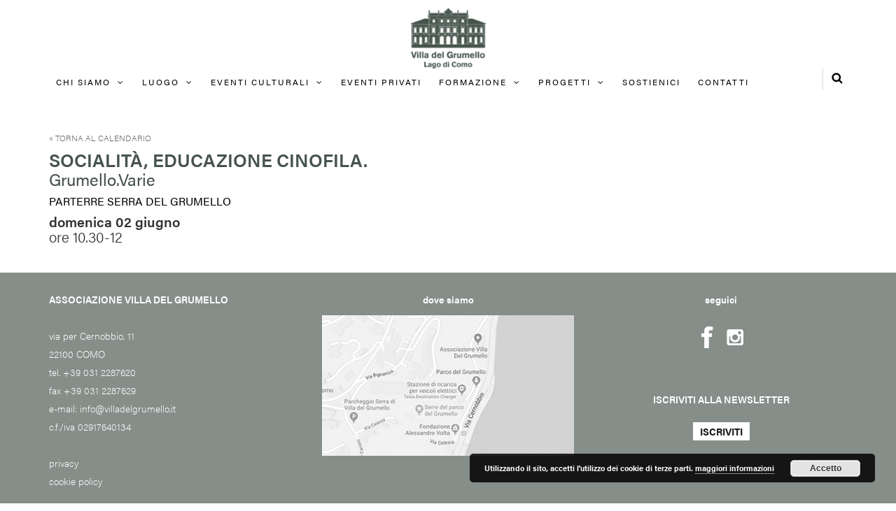

--- FILE ---
content_type: text/html; charset=UTF-8
request_url: https://www.villadelgrumello.it/calendario/socialita-educazione-cinofila-3/
body_size: 15880
content:
<!DOCTYPE html>
<html lang="it-IT">
<head>
<meta name="viewport" content="width=device-width, initial-scale=1.0, maximum-scale=1.0, user-scalable=no" />
<meta charset="UTF-8" />
<meta name="viewport" content="width=device-width" />
<link rel="profile" href="http://gmpg.org/xfn/11" />
<link rel="pingback" href="https://www.villadelgrumello.it/xmlrpc.php" />
<meta name='robots' content='noindex, follow' />
	<style>img:is([sizes="auto" i], [sizes^="auto," i]) { contain-intrinsic-size: 3000px 1500px }</style>
	
	<!-- This site is optimized with the Yoast SEO plugin v26.6 - https://yoast.com/wordpress/plugins/seo/ -->
	<title>SOCIALITÀ, EDUCAZIONE CINOFILA. - Villa del Grumello</title>
	<meta property="og:locale" content="it_IT" />
	<meta property="og:type" content="article" />
	<meta property="og:title" content="SOCIALITÀ, EDUCAZIONE CINOFILA. - Villa del Grumello" />
	<meta property="og:url" content="https://www.villadelgrumello.it/calendario/socialita-educazione-cinofila-3/" />
	<meta property="og:site_name" content="Villa del Grumello" />
	<meta property="og:image" content="https://www.villadelgrumello.it/wp-content/uploads/2023/03/Villa_Del_Grumello_Lago_Di_Como_010.webp" />
	<meta property="og:image:width" content="1920" />
	<meta property="og:image:height" content="960" />
	<meta property="og:image:type" content="image/webp" />
	<meta name="twitter:card" content="summary_large_image" />
	<script type="application/ld+json" class="yoast-schema-graph">{"@context":"https://schema.org","@graph":[{"@type":"WebPage","@id":"https://www.villadelgrumello.it/calendario/socialita-educazione-cinofila-3/","url":"https://www.villadelgrumello.it/calendario/socialita-educazione-cinofila-3/","name":"SOCIALITÀ, EDUCAZIONE CINOFILA. - Villa del Grumello","isPartOf":{"@id":"https://www.villadelgrumello.it/#website"},"datePublished":"2021-04-10T16:30:05+00:00","breadcrumb":{"@id":"https://www.villadelgrumello.it/calendario/socialita-educazione-cinofila-3/#breadcrumb"},"inLanguage":"it-IT","potentialAction":[{"@type":"ReadAction","target":["https://www.villadelgrumello.it/calendario/socialita-educazione-cinofila-3/"]}]},{"@type":"BreadcrumbList","@id":"https://www.villadelgrumello.it/calendario/socialita-educazione-cinofila-3/#breadcrumb","itemListElement":[{"@type":"ListItem","position":1,"name":"Home","item":"https://www.villadelgrumello.it/"},{"@type":"ListItem","position":2,"name":"DM Eventi","item":"https://www.villadelgrumello.it/calendario/"},{"@type":"ListItem","position":3,"name":"SOCIALITÀ, EDUCAZIONE CINOFILA."}]},{"@type":"WebSite","@id":"https://www.villadelgrumello.it/#website","url":"https://www.villadelgrumello.it/","name":"Villa del Grumello","description":"","publisher":{"@id":"https://www.villadelgrumello.it/#organization"},"potentialAction":[{"@type":"SearchAction","target":{"@type":"EntryPoint","urlTemplate":"https://www.villadelgrumello.it/?s={search_term_string}"},"query-input":{"@type":"PropertyValueSpecification","valueRequired":true,"valueName":"search_term_string"}}],"inLanguage":"it-IT"},{"@type":"Organization","@id":"https://www.villadelgrumello.it/#organization","name":"Villa del Grumello","url":"https://www.villadelgrumello.it/","logo":{"@type":"ImageObject","inLanguage":"it-IT","@id":"https://www.villadelgrumello.it/#/schema/logo/image/","url":"https://www.villadelgrumello.it/wp-content/uploads/2017/03/header-logo-grumello.png","contentUrl":"https://www.villadelgrumello.it/wp-content/uploads/2017/03/header-logo-grumello.png","width":173,"height":139,"caption":"Villa del Grumello"},"image":{"@id":"https://www.villadelgrumello.it/#/schema/logo/image/"}}]}</script>
	<!-- / Yoast SEO plugin. -->


<link rel='dns-prefetch' href='//use.typekit.net' />
<link rel="alternate" type="application/rss+xml" title="Villa del Grumello &raquo; Feed" href="https://www.villadelgrumello.it/feed/" />
<link rel="alternate" type="application/rss+xml" title="Villa del Grumello &raquo; Feed dei commenti" href="https://www.villadelgrumello.it/comments/feed/" />
<script type="text/javascript">
/* <![CDATA[ */
window._wpemojiSettings = {"baseUrl":"https:\/\/s.w.org\/images\/core\/emoji\/16.0.1\/72x72\/","ext":".png","svgUrl":"https:\/\/s.w.org\/images\/core\/emoji\/16.0.1\/svg\/","svgExt":".svg","source":{"concatemoji":"https:\/\/www.villadelgrumello.it\/wp-includes\/js\/wp-emoji-release.min.js?ver=6.8.3"}};
/*! This file is auto-generated */
!function(s,n){var o,i,e;function c(e){try{var t={supportTests:e,timestamp:(new Date).valueOf()};sessionStorage.setItem(o,JSON.stringify(t))}catch(e){}}function p(e,t,n){e.clearRect(0,0,e.canvas.width,e.canvas.height),e.fillText(t,0,0);var t=new Uint32Array(e.getImageData(0,0,e.canvas.width,e.canvas.height).data),a=(e.clearRect(0,0,e.canvas.width,e.canvas.height),e.fillText(n,0,0),new Uint32Array(e.getImageData(0,0,e.canvas.width,e.canvas.height).data));return t.every(function(e,t){return e===a[t]})}function u(e,t){e.clearRect(0,0,e.canvas.width,e.canvas.height),e.fillText(t,0,0);for(var n=e.getImageData(16,16,1,1),a=0;a<n.data.length;a++)if(0!==n.data[a])return!1;return!0}function f(e,t,n,a){switch(t){case"flag":return n(e,"\ud83c\udff3\ufe0f\u200d\u26a7\ufe0f","\ud83c\udff3\ufe0f\u200b\u26a7\ufe0f")?!1:!n(e,"\ud83c\udde8\ud83c\uddf6","\ud83c\udde8\u200b\ud83c\uddf6")&&!n(e,"\ud83c\udff4\udb40\udc67\udb40\udc62\udb40\udc65\udb40\udc6e\udb40\udc67\udb40\udc7f","\ud83c\udff4\u200b\udb40\udc67\u200b\udb40\udc62\u200b\udb40\udc65\u200b\udb40\udc6e\u200b\udb40\udc67\u200b\udb40\udc7f");case"emoji":return!a(e,"\ud83e\udedf")}return!1}function g(e,t,n,a){var r="undefined"!=typeof WorkerGlobalScope&&self instanceof WorkerGlobalScope?new OffscreenCanvas(300,150):s.createElement("canvas"),o=r.getContext("2d",{willReadFrequently:!0}),i=(o.textBaseline="top",o.font="600 32px Arial",{});return e.forEach(function(e){i[e]=t(o,e,n,a)}),i}function t(e){var t=s.createElement("script");t.src=e,t.defer=!0,s.head.appendChild(t)}"undefined"!=typeof Promise&&(o="wpEmojiSettingsSupports",i=["flag","emoji"],n.supports={everything:!0,everythingExceptFlag:!0},e=new Promise(function(e){s.addEventListener("DOMContentLoaded",e,{once:!0})}),new Promise(function(t){var n=function(){try{var e=JSON.parse(sessionStorage.getItem(o));if("object"==typeof e&&"number"==typeof e.timestamp&&(new Date).valueOf()<e.timestamp+604800&&"object"==typeof e.supportTests)return e.supportTests}catch(e){}return null}();if(!n){if("undefined"!=typeof Worker&&"undefined"!=typeof OffscreenCanvas&&"undefined"!=typeof URL&&URL.createObjectURL&&"undefined"!=typeof Blob)try{var e="postMessage("+g.toString()+"("+[JSON.stringify(i),f.toString(),p.toString(),u.toString()].join(",")+"));",a=new Blob([e],{type:"text/javascript"}),r=new Worker(URL.createObjectURL(a),{name:"wpTestEmojiSupports"});return void(r.onmessage=function(e){c(n=e.data),r.terminate(),t(n)})}catch(e){}c(n=g(i,f,p,u))}t(n)}).then(function(e){for(var t in e)n.supports[t]=e[t],n.supports.everything=n.supports.everything&&n.supports[t],"flag"!==t&&(n.supports.everythingExceptFlag=n.supports.everythingExceptFlag&&n.supports[t]);n.supports.everythingExceptFlag=n.supports.everythingExceptFlag&&!n.supports.flag,n.DOMReady=!1,n.readyCallback=function(){n.DOMReady=!0}}).then(function(){return e}).then(function(){var e;n.supports.everything||(n.readyCallback(),(e=n.source||{}).concatemoji?t(e.concatemoji):e.wpemoji&&e.twemoji&&(t(e.twemoji),t(e.wpemoji)))}))}((window,document),window._wpemojiSettings);
/* ]]> */
</script>
<style id='wp-emoji-styles-inline-css' type='text/css'>

	img.wp-smiley, img.emoji {
		display: inline !important;
		border: none !important;
		box-shadow: none !important;
		height: 1em !important;
		width: 1em !important;
		margin: 0 0.07em !important;
		vertical-align: -0.1em !important;
		background: none !important;
		padding: 0 !important;
	}
</style>
<link rel="stylesheet" href="https://www.villadelgrumello.it/wp-includes/css/dist/block-library/style.min.css?ver=6.8.3">
<style id='classic-theme-styles-inline-css' type='text/css'>
/*! This file is auto-generated */
.wp-block-button__link{color:#fff;background-color:#32373c;border-radius:9999px;box-shadow:none;text-decoration:none;padding:calc(.667em + 2px) calc(1.333em + 2px);font-size:1.125em}.wp-block-file__button{background:#32373c;color:#fff;text-decoration:none}
</style>
<style id='global-styles-inline-css' type='text/css'>
:root{--wp--preset--aspect-ratio--square: 1;--wp--preset--aspect-ratio--4-3: 4/3;--wp--preset--aspect-ratio--3-4: 3/4;--wp--preset--aspect-ratio--3-2: 3/2;--wp--preset--aspect-ratio--2-3: 2/3;--wp--preset--aspect-ratio--16-9: 16/9;--wp--preset--aspect-ratio--9-16: 9/16;--wp--preset--color--black: #000000;--wp--preset--color--cyan-bluish-gray: #abb8c3;--wp--preset--color--white: #ffffff;--wp--preset--color--pale-pink: #f78da7;--wp--preset--color--vivid-red: #cf2e2e;--wp--preset--color--luminous-vivid-orange: #ff6900;--wp--preset--color--luminous-vivid-amber: #fcb900;--wp--preset--color--light-green-cyan: #7bdcb5;--wp--preset--color--vivid-green-cyan: #00d084;--wp--preset--color--pale-cyan-blue: #8ed1fc;--wp--preset--color--vivid-cyan-blue: #0693e3;--wp--preset--color--vivid-purple: #9b51e0;--wp--preset--gradient--vivid-cyan-blue-to-vivid-purple: linear-gradient(135deg,rgba(6,147,227,1) 0%,rgb(155,81,224) 100%);--wp--preset--gradient--light-green-cyan-to-vivid-green-cyan: linear-gradient(135deg,rgb(122,220,180) 0%,rgb(0,208,130) 100%);--wp--preset--gradient--luminous-vivid-amber-to-luminous-vivid-orange: linear-gradient(135deg,rgba(252,185,0,1) 0%,rgba(255,105,0,1) 100%);--wp--preset--gradient--luminous-vivid-orange-to-vivid-red: linear-gradient(135deg,rgba(255,105,0,1) 0%,rgb(207,46,46) 100%);--wp--preset--gradient--very-light-gray-to-cyan-bluish-gray: linear-gradient(135deg,rgb(238,238,238) 0%,rgb(169,184,195) 100%);--wp--preset--gradient--cool-to-warm-spectrum: linear-gradient(135deg,rgb(74,234,220) 0%,rgb(151,120,209) 20%,rgb(207,42,186) 40%,rgb(238,44,130) 60%,rgb(251,105,98) 80%,rgb(254,248,76) 100%);--wp--preset--gradient--blush-light-purple: linear-gradient(135deg,rgb(255,206,236) 0%,rgb(152,150,240) 100%);--wp--preset--gradient--blush-bordeaux: linear-gradient(135deg,rgb(254,205,165) 0%,rgb(254,45,45) 50%,rgb(107,0,62) 100%);--wp--preset--gradient--luminous-dusk: linear-gradient(135deg,rgb(255,203,112) 0%,rgb(199,81,192) 50%,rgb(65,88,208) 100%);--wp--preset--gradient--pale-ocean: linear-gradient(135deg,rgb(255,245,203) 0%,rgb(182,227,212) 50%,rgb(51,167,181) 100%);--wp--preset--gradient--electric-grass: linear-gradient(135deg,rgb(202,248,128) 0%,rgb(113,206,126) 100%);--wp--preset--gradient--midnight: linear-gradient(135deg,rgb(2,3,129) 0%,rgb(40,116,252) 100%);--wp--preset--font-size--small: 13px;--wp--preset--font-size--medium: 20px;--wp--preset--font-size--large: 36px;--wp--preset--font-size--x-large: 42px;--wp--preset--spacing--20: 0.44rem;--wp--preset--spacing--30: 0.67rem;--wp--preset--spacing--40: 1rem;--wp--preset--spacing--50: 1.5rem;--wp--preset--spacing--60: 2.25rem;--wp--preset--spacing--70: 3.38rem;--wp--preset--spacing--80: 5.06rem;--wp--preset--shadow--natural: 6px 6px 9px rgba(0, 0, 0, 0.2);--wp--preset--shadow--deep: 12px 12px 50px rgba(0, 0, 0, 0.4);--wp--preset--shadow--sharp: 6px 6px 0px rgba(0, 0, 0, 0.2);--wp--preset--shadow--outlined: 6px 6px 0px -3px rgba(255, 255, 255, 1), 6px 6px rgba(0, 0, 0, 1);--wp--preset--shadow--crisp: 6px 6px 0px rgba(0, 0, 0, 1);}:where(.is-layout-flex){gap: 0.5em;}:where(.is-layout-grid){gap: 0.5em;}body .is-layout-flex{display: flex;}.is-layout-flex{flex-wrap: wrap;align-items: center;}.is-layout-flex > :is(*, div){margin: 0;}body .is-layout-grid{display: grid;}.is-layout-grid > :is(*, div){margin: 0;}:where(.wp-block-columns.is-layout-flex){gap: 2em;}:where(.wp-block-columns.is-layout-grid){gap: 2em;}:where(.wp-block-post-template.is-layout-flex){gap: 1.25em;}:where(.wp-block-post-template.is-layout-grid){gap: 1.25em;}.has-black-color{color: var(--wp--preset--color--black) !important;}.has-cyan-bluish-gray-color{color: var(--wp--preset--color--cyan-bluish-gray) !important;}.has-white-color{color: var(--wp--preset--color--white) !important;}.has-pale-pink-color{color: var(--wp--preset--color--pale-pink) !important;}.has-vivid-red-color{color: var(--wp--preset--color--vivid-red) !important;}.has-luminous-vivid-orange-color{color: var(--wp--preset--color--luminous-vivid-orange) !important;}.has-luminous-vivid-amber-color{color: var(--wp--preset--color--luminous-vivid-amber) !important;}.has-light-green-cyan-color{color: var(--wp--preset--color--light-green-cyan) !important;}.has-vivid-green-cyan-color{color: var(--wp--preset--color--vivid-green-cyan) !important;}.has-pale-cyan-blue-color{color: var(--wp--preset--color--pale-cyan-blue) !important;}.has-vivid-cyan-blue-color{color: var(--wp--preset--color--vivid-cyan-blue) !important;}.has-vivid-purple-color{color: var(--wp--preset--color--vivid-purple) !important;}.has-black-background-color{background-color: var(--wp--preset--color--black) !important;}.has-cyan-bluish-gray-background-color{background-color: var(--wp--preset--color--cyan-bluish-gray) !important;}.has-white-background-color{background-color: var(--wp--preset--color--white) !important;}.has-pale-pink-background-color{background-color: var(--wp--preset--color--pale-pink) !important;}.has-vivid-red-background-color{background-color: var(--wp--preset--color--vivid-red) !important;}.has-luminous-vivid-orange-background-color{background-color: var(--wp--preset--color--luminous-vivid-orange) !important;}.has-luminous-vivid-amber-background-color{background-color: var(--wp--preset--color--luminous-vivid-amber) !important;}.has-light-green-cyan-background-color{background-color: var(--wp--preset--color--light-green-cyan) !important;}.has-vivid-green-cyan-background-color{background-color: var(--wp--preset--color--vivid-green-cyan) !important;}.has-pale-cyan-blue-background-color{background-color: var(--wp--preset--color--pale-cyan-blue) !important;}.has-vivid-cyan-blue-background-color{background-color: var(--wp--preset--color--vivid-cyan-blue) !important;}.has-vivid-purple-background-color{background-color: var(--wp--preset--color--vivid-purple) !important;}.has-black-border-color{border-color: var(--wp--preset--color--black) !important;}.has-cyan-bluish-gray-border-color{border-color: var(--wp--preset--color--cyan-bluish-gray) !important;}.has-white-border-color{border-color: var(--wp--preset--color--white) !important;}.has-pale-pink-border-color{border-color: var(--wp--preset--color--pale-pink) !important;}.has-vivid-red-border-color{border-color: var(--wp--preset--color--vivid-red) !important;}.has-luminous-vivid-orange-border-color{border-color: var(--wp--preset--color--luminous-vivid-orange) !important;}.has-luminous-vivid-amber-border-color{border-color: var(--wp--preset--color--luminous-vivid-amber) !important;}.has-light-green-cyan-border-color{border-color: var(--wp--preset--color--light-green-cyan) !important;}.has-vivid-green-cyan-border-color{border-color: var(--wp--preset--color--vivid-green-cyan) !important;}.has-pale-cyan-blue-border-color{border-color: var(--wp--preset--color--pale-cyan-blue) !important;}.has-vivid-cyan-blue-border-color{border-color: var(--wp--preset--color--vivid-cyan-blue) !important;}.has-vivid-purple-border-color{border-color: var(--wp--preset--color--vivid-purple) !important;}.has-vivid-cyan-blue-to-vivid-purple-gradient-background{background: var(--wp--preset--gradient--vivid-cyan-blue-to-vivid-purple) !important;}.has-light-green-cyan-to-vivid-green-cyan-gradient-background{background: var(--wp--preset--gradient--light-green-cyan-to-vivid-green-cyan) !important;}.has-luminous-vivid-amber-to-luminous-vivid-orange-gradient-background{background: var(--wp--preset--gradient--luminous-vivid-amber-to-luminous-vivid-orange) !important;}.has-luminous-vivid-orange-to-vivid-red-gradient-background{background: var(--wp--preset--gradient--luminous-vivid-orange-to-vivid-red) !important;}.has-very-light-gray-to-cyan-bluish-gray-gradient-background{background: var(--wp--preset--gradient--very-light-gray-to-cyan-bluish-gray) !important;}.has-cool-to-warm-spectrum-gradient-background{background: var(--wp--preset--gradient--cool-to-warm-spectrum) !important;}.has-blush-light-purple-gradient-background{background: var(--wp--preset--gradient--blush-light-purple) !important;}.has-blush-bordeaux-gradient-background{background: var(--wp--preset--gradient--blush-bordeaux) !important;}.has-luminous-dusk-gradient-background{background: var(--wp--preset--gradient--luminous-dusk) !important;}.has-pale-ocean-gradient-background{background: var(--wp--preset--gradient--pale-ocean) !important;}.has-electric-grass-gradient-background{background: var(--wp--preset--gradient--electric-grass) !important;}.has-midnight-gradient-background{background: var(--wp--preset--gradient--midnight) !important;}.has-small-font-size{font-size: var(--wp--preset--font-size--small) !important;}.has-medium-font-size{font-size: var(--wp--preset--font-size--medium) !important;}.has-large-font-size{font-size: var(--wp--preset--font-size--large) !important;}.has-x-large-font-size{font-size: var(--wp--preset--font-size--x-large) !important;}
:where(.wp-block-post-template.is-layout-flex){gap: 1.25em;}:where(.wp-block-post-template.is-layout-grid){gap: 1.25em;}
:where(.wp-block-columns.is-layout-flex){gap: 2em;}:where(.wp-block-columns.is-layout-grid){gap: 2em;}
:root :where(.wp-block-pullquote){font-size: 1.5em;line-height: 1.6;}
</style>
<link rel="stylesheet" href="https://www.villadelgrumello.it/wp-content/plugins/dm-calendario/css/dm-calendario-evento.css?ver=6.8.3">
<link rel="stylesheet" href="https://www.villadelgrumello.it/wp-content/plugins/dm-calendario/css/dm-calendario.css?ver=6.8.3">
<link rel="stylesheet" href="https://www.villadelgrumello.it/wp-content/plugins/dm-calendario/css/dm-calendario-filtri.css?ver=6.8.3">
<link rel="stylesheet" href="https://www.villadelgrumello.it/wp-content/plugins/dm-newsbox/css/dm-newsbox.css?ver=1.0" media="screen">
<link rel="stylesheet" href="https://use.typekit.net/afr0bze.css?ver=6.8.3">
<link rel="stylesheet" href="https://www.villadelgrumello.it/wp-content/plugins/dm_vdg23/css/dm_vdg23_fonts.css?ver=6.8.3">
<link rel="stylesheet" href="https://www.villadelgrumello.it/wp-content/themes/himmelen/css/bootstrap.css?ver=6.8.3">
<link rel="stylesheet" href="https://www.villadelgrumello.it/wp-content/themes/himmelen/style.css?ver=6.8.3">
<link rel="stylesheet" href="https://www.villadelgrumello.it/wp-content/themes/himmelen-child/style.css?ver=6.8.3">
<link rel="stylesheet" href="https://www.villadelgrumello.it/wp-content/themes/himmelen-child/css/font-awesome.css?ver=6.8.3">
<link rel="stylesheet" href="https://www.villadelgrumello.it/wp-content/themes/himmelen/js/owl-carousel/owl.carousel.css?ver=6.8.3">
<link rel="stylesheet" href="https://www.villadelgrumello.it/wp-content/themes/himmelen/js/owl-carousel/owl.theme.css?ver=6.8.3">
<link rel="stylesheet" href="https://www.villadelgrumello.it/wp-content/themes/himmelen-child/style.css?ver=1.0.1">
<link rel="stylesheet" href="https://www.villadelgrumello.it/wp-content/themes/himmelen/responsive.css?ver=all">
<link rel="stylesheet" href="https://www.villadelgrumello.it/wp-content/themes/himmelen/css/animations.css?ver=6.8.3">
<link rel="stylesheet" href="https://www.villadelgrumello.it/wp-content/themes/himmelen/css/font-awesome.css?ver=6.8.3">
<link rel="stylesheet" href="https://www.villadelgrumello.it/wp-content/themes/himmelen/js/select2/select2.css?ver=6.8.3">
<link rel="stylesheet" href="https://www.villadelgrumello.it/wp-content/themes/himmelen/css/offcanvasmenu.css?ver=6.8.3">
<link rel="stylesheet" href="https://www.villadelgrumello.it/wp-content/themes/himmelen/css/nanoscroller.css?ver=6.8.3">
<link rel="stylesheet" href="https://www.villadelgrumello.it/wp-content/themes/himmelen/css/idangerous.swiper.css?ver=6.8.3">
<link rel="stylesheet" href="https://www.villadelgrumello.it/wp-includes/css/dashicons.min.css?ver=6.8.3">
<link rel="stylesheet" href="https://www.villadelgrumello.it/wp-includes/js/thickbox/thickbox.css?ver=6.8.3">
<link rel="stylesheet" href="https://www.villadelgrumello.it/wp-content/uploads/smile_fonts/Defaults/Defaults.css?ver=3.19.19">
<link rel="stylesheet" href="https://www.villadelgrumello.it/wp-content/uploads/style-cache-.css?ver=6.8.3">
<script type="text/javascript" src="https://www.villadelgrumello.it/wp-includes/js/jquery/jquery.min.js?ver=3.7.1" id="jquery-core-js"></script>
<script type="text/javascript" src="https://www.villadelgrumello.it/wp-includes/js/jquery/jquery-migrate.min.js?ver=3.4.1" id="jquery-migrate-js"></script>
<script type="text/javascript" src="https://www.villadelgrumello.it/wp-content/plugins/dm-calendario/js/dm-calendario.js?ver=1" id="dm_calendario_js-js"></script>
<script type="text/javascript" src="https://www.villadelgrumello.it/wp-content/plugins/js_composer/assets/lib/vendor/node_modules/isotope-layout/dist/isotope.pkgd.min.js?ver=8.2" id="isotope-js"></script>
<script type="text/javascript" src="https://www.villadelgrumello.it/wp-content/plugins/dm-calendario/js/masonry-horizontal.js?ver=1" id="iso_masonry-js"></script>
<script type="text/javascript" src="https://www.villadelgrumello.it/wp-content/plugins/dm-calendario/js/fit-columns.js?ver=1.2" id="iso_fit-js"></script>
<script type="text/javascript" id="events-manager-js-extra">
/* <![CDATA[ */
var EM = {"ajaxurl":"https:\/\/www.villadelgrumello.it\/wp-admin\/admin-ajax.php","locationajaxurl":"https:\/\/www.villadelgrumello.it\/wp-admin\/admin-ajax.php?action=locations_search","firstDay":"1","locale":"it","dateFormat":"yy-mm-dd","ui_css":"https:\/\/www.villadelgrumello.it\/wp-content\/plugins\/events-manager\/includes\/css\/jquery-ui\/build.css","show24hours":"1","is_ssl":"1","autocomplete_limit":"10","calendar":{"breakpoints":{"small":560,"medium":908,"large":false},"month_format":"M Y"},"phone":"","datepicker":{"format":"d\/m\/Y","locale":"it"},"search":{"breakpoints":{"small":650,"medium":850,"full":false}},"url":"https:\/\/www.villadelgrumello.it\/wp-content\/plugins\/events-manager","assets":{"input.em-uploader":{"js":{"em-uploader":{"url":"https:\/\/www.villadelgrumello.it\/wp-content\/plugins\/events-manager\/includes\/js\/em-uploader.js?v=7.2.3.1","event":"em_uploader_ready"}}},".em-event-editor":{"js":{"event-editor":{"url":"https:\/\/www.villadelgrumello.it\/wp-content\/plugins\/events-manager\/includes\/js\/events-manager-event-editor.js?v=7.2.3.1","event":"em_event_editor_ready"}},"css":{"event-editor":"https:\/\/www.villadelgrumello.it\/wp-content\/plugins\/events-manager\/includes\/css\/events-manager-event-editor.css?v=7.2.3.1"}},".em-recurrence-sets, .em-timezone":{"js":{"luxon":{"url":"luxon\/luxon.js?v=7.2.3.1","event":"em_luxon_ready"}}},".em-booking-form, #em-booking-form, .em-booking-recurring, .em-event-booking-form":{"js":{"em-bookings":{"url":"https:\/\/www.villadelgrumello.it\/wp-content\/plugins\/events-manager\/includes\/js\/bookingsform.js?v=7.2.3.1","event":"em_booking_form_js_loaded"}}},"#em-opt-archetypes":{"js":{"archetypes":"https:\/\/www.villadelgrumello.it\/wp-content\/plugins\/events-manager\/includes\/js\/admin-archetype-editor.js?v=7.2.3.1","archetypes_ms":"https:\/\/www.villadelgrumello.it\/wp-content\/plugins\/events-manager\/includes\/js\/admin-archetypes.js?v=7.2.3.1","qs":"qs\/qs.js?v=7.2.3.1"}}},"cached":"","bookingInProgress":"Per favore attendi che la prenotazione venga elaborata.","tickets_save":"Salvare biglietto","bookingajaxurl":"https:\/\/www.villadelgrumello.it\/wp-admin\/admin-ajax.php","bookings_export_save":"Prenotazioni Export","bookings_settings_save":"Salva le impostazioni","booking_delete":"Sei sicuro di voler cancellare?","booking_offset":"30","bookings":{"submit_button":{"text":{"default":"Invia la tua prenotazione","free":"Invia la tua prenotazione","payment":"Prenota ora","processing":"In elaborazione ..."}},"update_listener":""},"bb_full":"Tutto Esaurito","bb_book":"Prenota ora","bb_booking":"Prenotazione in corso ...","bb_booked":"Prenotazione presentata","bb_error":"Prenotazione Errore. Riprovi?","bb_cancel":"Annulla","bb_canceling":"Annullamento in corso...","bb_cancelled":"Annullato","bb_cancel_error":"Cancellazione Errore. Riprovi?","txt_search":"Cerca","txt_searching":"Ricerca in corso...","txt_loading":"Caricamento in corso...","cache":"","api_nonce":"d9ac981a5e"};
/* ]]> */
</script>
<script type="text/javascript" src="https://www.villadelgrumello.it/wp-content/plugins/events-manager/includes/js/events-manager.js?ver=7.2.3.1" id="events-manager-js"></script>
<script type="text/javascript" src="https://www.villadelgrumello.it/wp-content/plugins/events-manager/includes/external/flatpickr/l10n/it.js?ver=7.2.3.1" id="em-flatpickr-localization-js"></script>
<script type="text/javascript" src="https://www.villadelgrumello.it/wp-content/plugins/events-manager-pro/includes/js/events-manager-pro.js?ver=3.5" id="events-manager-pro-js"></script>
<script type="text/javascript" src="//www.villadelgrumello.it/wp-content/plugins/revslider/sr6/assets/js/rbtools.min.js?ver=6.7.40" id="tp-tools-js"></script>
<script type="text/javascript" src="//www.villadelgrumello.it/wp-content/plugins/revslider/sr6/assets/js/rs6.min.js?ver=6.7.40" id="revmin-js"></script>
<script type="text/javascript" src="https://www.villadelgrumello.it/wp-content/uploads/js-cache-.js?ver=6.8.3" id="js-cache--js"></script>
<script></script><link rel="https://api.w.org/" href="https://www.villadelgrumello.it/wp-json/" /><link rel="alternate" title="JSON" type="application/json" href="https://www.villadelgrumello.it/wp-json/wp/v2/dm-calendario/2827" /><link rel="EditURI" type="application/rsd+xml" title="RSD" href="https://www.villadelgrumello.it/xmlrpc.php?rsd" />
<meta name="generator" content="WordPress 6.8.3" />
<link rel='shortlink' href='https://www.villadelgrumello.it/?p=2827' />
<link rel="alternate" title="oEmbed (JSON)" type="application/json+oembed" href="https://www.villadelgrumello.it/wp-json/oembed/1.0/embed?url=https%3A%2F%2Fwww.villadelgrumello.it%2Fcalendario%2Fsocialita-educazione-cinofila-3%2F" />
<link rel="alternate" title="oEmbed (XML)" type="text/xml+oembed" href="https://www.villadelgrumello.it/wp-json/oembed/1.0/embed?url=https%3A%2F%2Fwww.villadelgrumello.it%2Fcalendario%2Fsocialita-educazione-cinofila-3%2F&#038;format=xml" />
		<style type="text/css">
			div.em-payment-gateway-form .em-pp-card-container {
				display: grid;
				grid-template-columns: 4fr 1fr 1fr;
				grid-gap: 10px;
			}
			div.em-payment-gateway-form .em-pp-card-container > div:first-child {
				grid-column: 1/4;
			}
			div.em-payment-gateway-form .em-pp-card-container .has-error, div.em-payment-gateway-form input[type="text"].em-pp-cc-name.has-error {
				border: 1px solid red !important;
			}
			div.em-payment-gateway-form .em-pp-card-container label {
				font-size: 14px !important;
				line-height: 14px !important;
				padding: 0 !important;
				margin: 0 !important;
				margin-bottom: 3px !important;
			}
			div.em-payment-gateway-form .em-pp-card-field > div {
				width: 100%;
				padding: 12px;
				border: 1px solid #ccc;
				border-radius: 4px;
				margin-top: 6px;
				margin-bottom: 10px;
				height:40px;
				font-family:helvetica, tahoma, calibri, sans-serif;
				background: var(--background-color-inputs) !important
			}
		</style>
				<style type="text/css">
			.em-coupon-code-fields {
				margin-bottom: 15px;
			}
			.em .em-coupon-code-fields div.input-wrap.em-coupon-code-wrap {
				margin-bottom: 0 !important;
			}
			input.em-coupon-code.loading {
				background: var(--icon-spinner) calc(100% - 10px) 50% no-repeat !important;
				background-size: 22px !important;
			}
			.em-coupon-message { display:inline-block; margin: 0; }
			.em-coupon-success { color:green;; margin: 7px 5px; }
			.em-coupon-error { color:red; }
			.em-cart-coupons-form .em-coupon-message{ margin:0 20px 0 0; }
			.em-coupon-error .em-icon {
				background-color: red;
				-webkit-mask-image: var(--icon-cross-circle);
				mask-image: var(--icon-cross-circle);
			}
			.em-coupon-success .em-icon {
				background-color: green;
				-webkit-mask-image: var(--icon-checkmark-circle);
				mask-image: var(--icon-checkmark-circle);
			}
		</style>
		  <link rel="shortcut icon" href="/favicon.png" > 
<style type="text/css">.recentcomments a{display:inline !important;padding:0 !important;margin:0 !important;}</style><meta name="generator" content="Powered by WPBakery Page Builder - drag and drop page builder for WordPress."/>
<!-- easy_custom_js_and_css begin -->
<style type="text/css">
.content-block-events .container-fluid.container-page-item-title{margin-bottom:20px;margin-top:20px}.content-block-events .vdg_bookevent_booking{margin-top:20px;background-color:#fff;padding:40px}.content-block-events .vdg_bookevent_booking h3{margin-top:0}.content-block-events .em-booking-form-details{padding:10px;width:100%;float:both}.content-block-events .em-booking-form label{width:100%;font-weight:200;font-size:12px;text-transform:uppercase}.content-block-events .em-booking-form-details input.input,.content-block-events .em-booking-form-details textarea,.content-block-events .em-booking-form-details select{width:100%;border:0;border-bottom:1px dashed #d9d9d9;font-size:18px}.content-block-events .select2-chosen{font-size:18px;font-weight:300}.content-block-events .em-booking-form-details textarea{width:100%;border:0;border-bottom:1px dashed #d9d9d9;height:60px;margin-bottom:0}.content-block-events .em-booking-form p{clear:left;margin-bottom:20px}.content-block-events .em-booking-form p.input-group{width:100%}.content-block-events table.em-tickets{width:100%;background-color:#f6f6f6;border:0 solid #d9d9d9}.content-block-events table.em-tickets td,.content-block-events table.em-tickets th{padding:3px 10px;border-bottom:1px solid #d9d9d9;border-right:0 solid #d9d9d9}.content-block-events th.em-bookings-ticket-table-type{font-weight:300;color:#555;font-size:12px;text-transform:uppercase}.content-block-events th.em-bookings-ticket-table-spaces{font-weight:300;color:#555;font-size:12px;text-transform:uppercase}.content-block-events th.em-bookings-ticket-table-price{font-weight:300;color:#555;font-size:12px;text-transform:uppercase}.content-block-events td.em-bookings-ticket-table-type{font-weight:500;color:#000;font-size:20px}.content-block-events td.em-bookings-ticket-table-spaces{font-weight:400;color:#45534b}.content-block-events td.em-bookings-ticket-table-price{font-weight:600;color:#45534b}.content-block-events .ticket-desc{font-weight:300;color:#333;font-size:14px}.content-block-events .select2-choice{min-width:70px}.content-block-events .em-attendee-fieldset{padding-bottom:10px}.content-block-events .em-attendee-fields label{margin-bottom:0}.content-block-events .em-attendee-fields input{width:100%;border:0;border-bottom:1px dashed #d9d9d9}.content-block-events .em-attendee-details{background-color:#fff}.content-block-events .vdg_evento_ora_label{font-weight:600;font-size:14px}.content-block-events .vdg_evento_ora{font-weight:400;font-size:16px;display:inline-block}.content-block-events .vdg_evento_ora:before{content:" | "}.content-block-events .vdg_evento_date{font-weight:600;color:#45534b!important;font-size:16px;display:inline-block}.content-block-events .vdg_bookevent_header{margin-bottom:20px}.content-block-events .em-booking-gateway-form{margin-bottom:20px}.content-block-events input[type=submit]:hover{background-color:#45534b;border:1px solid #45534b}.content-block-events .em-ticket-bookings{background-color:#fbfbfb}.content-block-events .em-ticket-booking strong{font-weight:200;text-transform:uppercase;font-size:12px}.content-block-events .em-ticket-booking label{font-weight:400;font-size:16px;text-transform:initial}.content-block-events .em-ticket-booking input{width:100%;font-weight:400;font-size:18px}span.evento_completo{font-size:22px;font-weight:600;display:block;padding:20px;background-color:#f6f6f6}#nav-below{display:none}.em-booking-form-summary{margin-top:10px;margin-bottom:20px}.em-bs-section{font-family:"acumin-pro"!important;font-weight:300!important}.em-bs-section .em-bs-row{display:flex;flex-direction:row}.em-bs-section .em-bs-cell-qty{width:5%;text-align:center}.em-bs-section .em-bs-cell-desc{width:75%}.em-bs-section .em-bs-cell-price{width:20%;padding-right:2%;text-align:right}.em-bs-section .em-bs-row-item{border-bottom:1px dotted #bbb;margin-bottom:1px}.em-bs-section .em-bs-row-total .em-bs-cell-desc{width:75%;margin-left:5%}.em-bs-section .em-bs-row-total .em-bs-cell-price{width:20%;padding-right:2%;text-align:right;border-top:1px solid #e0e0e0}
</style>
<!-- easy_custom_js_and_css end -->
<!-- easy_custom_js_and_css begin -->
<style type="text/css">
/* PAGINA GRUPPO DI EVENTI */
.single-dm-vdg23-gruppo h1 {
  font-size: 30px;
  font-weight: 700;
}
.single-dm-vdg23-gruppo h2 {
  font-size: 26px;
  font-weight: 600;
}
.single-dm-vdg23-gruppo h4 {
  /* da usare per testo piccolo */
  font-size: 16px;
  line-height: 22px;
  font-weight: 300;
  text-transform: unset;
}
.single-dm-vdg23-gruppo h4 strong {
  font-weight: 600;
}
.single-dm-vdg23-gruppo p {
  font-weight: 300;
  font-size: 20px;
  line-height: 28px;
}
.single-dm-vdg23-gruppo p strong {
  font-weight: 500;
}
/* SINGLE */
.vdg23_single_evento .vdg23_single_evento_back {
  margin-bottom: 10px;
}
.vdg23_single_evento .vdg23_single_evento_back a {
  text-transform: uppercase;
  text-decoration: none;
  font-size: 12px;
}
.vdg23_single_evento .vdg23_single_evento_back a:hover {
  text-decoration: underline;
}
.vdg23_single_evento h1 {
  font-size: 30px;
  font-weight: 700;
  margin-bottom: 0;
}
.vdg23_single_evento .vdg23_single_evento_image {
  max-width: 500px;
  margin-bottom: 20px;
}
.vdg23_single_evento h3.em-booking-section-title {
  font-size: 22px;
  font-weight: 600;
  margin-bottom: 0;
  margin-top: 20px;
}
.vdg23_single_evento p {
  font-weight: 300;
  font-size: 20px;
  line-height: 28px;
}
.vdg23_single_evento p strong {
  font-weight: 500;
}
.vdg23_single_evento .vdg23_single_evento_header {
  margin-bottom: 20px;
  margin-top: 10px;
}
.vdg23_single_evento .vdg23_single_evento_date {
  display: inline-block;
  font-weight: 500;
  font-size: 18px;
  text-transform: lowercase;
}
.vdg23_single_evento .vdg23_single_evento_time {
  display: inline-block;
  font-weight: 200;
  font-size: 18px;
}
.vdg23_single_evento .vdg23_single_evento_gruppi a {
  text-decoration: none;
  font-size: 16px;
  text-transform: uppercase;
  color: #000;
  font-weight: 200;
}
.vdg23_single_evento .vdg23_single_evento_gruppi a:hover {
  text-decoration: underline;
  font-size: 16px;
  text-transform: uppercase;
  color: #000;
}
.vdg23_single_evento .vdg23_single_evento_contenuto p {
  margin-bottom: 15px;
}
.em-view-container h4.em-item-subtitle strong {
  font-size: 14px !important;
  line-height: 16px;
}
/* messaggi dopo la prenotazione */
.em-booking-message-error.em-booking-message {
  background-color: #e3d2d2;
  padding: 20px;
}
.em-booking-message-error.em-booking-message p, .em-booking-message-error.em-booking-message li {
  color: #940000 !important;
}
.em-booking-message-success.em-booking-message {
  font-size: 22px;
  line-height: 26px;
  padding: 20px;
  background-color: #f1f1f1;
  font-weight: 700;
}
.logo {
  padding-top: 10px;
}
/* SEARCH */
#em-vdg23-search {
  text-align: right;
}
#em-vdg23-search #searchq {
  font-size: 13px;
  line-height: 16px;
  padding: 4px 12px 6px 12px;
}
#em-vdg23-search #searchq_submit {
  font-size: 10px;
  line-height: 16px;
  padding: 6px 12px;
}
#em-vdg23-searchwrapper {
  display: flex;
  flex-direction: row;
  align-content: flex-end;
  justify-content: space-between;
  border-bottom: 1px solid #eee;
  padding-bottom: 10px;
  margin-bottom: 10px;
}

</style>
<!-- easy_custom_js_and_css end -->
<!-- easy_custom_js_and_css begin -->
<style type="text/css">
strong, b {
  font-weight: 600;
}
.vdg23_text_mini p, .vdg23_text_mini {
  font-size: 14px;
  line-height: 16px;
}
.vdg23_text_small p, .vdg23_text_small {
  font-size: 16px;
  line-height: 22px;
}
.vdg23_text_medium p, .vdg23_text_medium {
  font-size: 18px;
  line-height: 22px;
}
.vdg23_text_normal p, .vdg23_text_normal {
  font-size: 20px;
  line-height: 24px;
}
.vdg23_text_big p, .vdg23_text_big {
  font-size: 22px;
  line-height: 26px;
}
.vdg23_text_outline {
  border: 1px solid #222;
  padding: 20px;
}
.vdg23_text_outline strong {
  font-weight: 600;
}

</style>
<!-- easy_custom_js_and_css end -->
<!-- easy_custom_js_and_css begin -->
<style type="text/css">
.footer-menu {
    font-size:14px !important;
    font-weight:200;
}
</style>
<!-- easy_custom_js_and_css end -->
<!-- easy_custom_js_and_css begin -->
<style type="text/css">
#hp_box_row a{
    display:inline-block;
    
}
#hp_box_row a:hover{
    transform: translateX(3px) !important;
    
    transition:0.2s;
    
}
#hp_box_row :not(.noarrow) a:hover::after{
    content:" \2192";
    transition:0.5s;
    color:#fff;
}

#hp_box_row .noarrow a:hover::after{
    content:"" !important;
   
}
</style>
<!-- easy_custom_js_and_css end -->
<!-- easy_custom_js_and_css begin -->
<style type="text/css">
.vdgfisarmonica .vc_tta-title-text {
  color: #000;
  font-weight: 300;
  font-size: 20px;
}
.vdgfisarmonica .vc_tta-panel-body {
  color: #000 !important;
}
.vdgfisarmonica .vc_active .vc_tta-panel-heading {
  background-color: #eee !important;
}

</style>
<!-- easy_custom_js_and_css end -->
<meta name="generator" content="Powered by Slider Revolution 6.7.40 - responsive, Mobile-Friendly Slider Plugin for WordPress with comfortable drag and drop interface." />
<script>function setREVStartSize(e){
			//window.requestAnimationFrame(function() {
				window.RSIW = window.RSIW===undefined ? window.innerWidth : window.RSIW;
				window.RSIH = window.RSIH===undefined ? window.innerHeight : window.RSIH;
				try {
					var pw = document.getElementById(e.c).parentNode.offsetWidth,
						newh;
					pw = pw===0 || isNaN(pw) || (e.l=="fullwidth" || e.layout=="fullwidth") ? window.RSIW : pw;
					e.tabw = e.tabw===undefined ? 0 : parseInt(e.tabw);
					e.thumbw = e.thumbw===undefined ? 0 : parseInt(e.thumbw);
					e.tabh = e.tabh===undefined ? 0 : parseInt(e.tabh);
					e.thumbh = e.thumbh===undefined ? 0 : parseInt(e.thumbh);
					e.tabhide = e.tabhide===undefined ? 0 : parseInt(e.tabhide);
					e.thumbhide = e.thumbhide===undefined ? 0 : parseInt(e.thumbhide);
					e.mh = e.mh===undefined || e.mh=="" || e.mh==="auto" ? 0 : parseInt(e.mh,0);
					if(e.layout==="fullscreen" || e.l==="fullscreen")
						newh = Math.max(e.mh,window.RSIH);
					else{
						e.gw = Array.isArray(e.gw) ? e.gw : [e.gw];
						for (var i in e.rl) if (e.gw[i]===undefined || e.gw[i]===0) e.gw[i] = e.gw[i-1];
						e.gh = e.el===undefined || e.el==="" || (Array.isArray(e.el) && e.el.length==0)? e.gh : e.el;
						e.gh = Array.isArray(e.gh) ? e.gh : [e.gh];
						for (var i in e.rl) if (e.gh[i]===undefined || e.gh[i]===0) e.gh[i] = e.gh[i-1];
											
						var nl = new Array(e.rl.length),
							ix = 0,
							sl;
						e.tabw = e.tabhide>=pw ? 0 : e.tabw;
						e.thumbw = e.thumbhide>=pw ? 0 : e.thumbw;
						e.tabh = e.tabhide>=pw ? 0 : e.tabh;
						e.thumbh = e.thumbhide>=pw ? 0 : e.thumbh;
						for (var i in e.rl) nl[i] = e.rl[i]<window.RSIW ? 0 : e.rl[i];
						sl = nl[0];
						for (var i in nl) if (sl>nl[i] && nl[i]>0) { sl = nl[i]; ix=i;}
						var m = pw>(e.gw[ix]+e.tabw+e.thumbw) ? 1 : (pw-(e.tabw+e.thumbw)) / (e.gw[ix]);
						newh =  (e.gh[ix] * m) + (e.tabh + e.thumbh);
					}
					var el = document.getElementById(e.c);
					if (el!==null && el) el.style.height = newh+"px";
					el = document.getElementById(e.c+"_wrapper");
					if (el!==null && el) {
						el.style.height = newh+"px";
						el.style.display = "block";
					}
				} catch(e){
					console.log("Failure at Presize of Slider:" + e)
				}
			//});
		  };</script>
		<style type="text/css" id="wp-custom-css">
			.em-item-time em {
	display:none;
}		</style>
		<noscript><style> .wpb_animate_when_almost_visible { opacity: 1; }</style></noscript></head>
<body class="wp-singular dm-calendario-template-default single single-dm-calendario postid-2827 wp-theme-himmelen wp-child-theme-himmelen-child blog-style-1 blog-slider-enable wpb-js-composer js-comp-ver-8.2 vc_responsive">


<header>
<div class="container header-logo-center">
  <div class="row">
    <div class="col-md-12">

      <div class="header-left">
              </div>

      <div class="header-center">
            <div class="logo">
        <a class="logo-link" href="https://www.villadelgrumello.it"><img src="https://www.villadelgrumello.it/wp-content/uploads/2017/06/header-logo-grumello-sm.png" alt="Villa del Grumello"></a>
            </div>
      </div>

      <div class="header-right">
              </div>
    </div>
  </div>

</div>

            <div class="mainmenu-belowheader mainmenu-uppercase mainmenu-normalfont mainmenu-downarrow menu-center clearfix">

            <div id="navbar" class="navbar navbar-default clearfix">

                <div class="navbar-inner">
                    <div class="container">

                        <div class="navbar-toggle" data-toggle="collapse" data-target=".collapse">
                            Menu                        </div>
                        <div class="navbar-left-wrapper">
                                                        <ul class="header-nav">
                                                            </ul>
                        </div>
                        <div class="navbar-center-wrapper">
                            <div class="navbar-collapse collapse"><ul id="menu-principale-it-1" class="nav"><li id="menu-item-446" class=" menu-item menu-item-type-custom menu-item-object-custom menu-item-has-children"><a href="#">Chi siamo</a>
<ul class="sub-menu">
	<li id="menu-item-344" class=" menu-item menu-item-type-post_type menu-item-object-page"><a href="https://www.villadelgrumello.it/chi-siamo/storia/">Storia</a></li>
	<li id="menu-item-191" class=" menu-item menu-item-type-post_type menu-item-object-page"><a href="https://www.villadelgrumello.it/chi-siamo/filosofia/">Filosofia</a></li>
	<li id="menu-item-192" class=" menu-item menu-item-type-post_type menu-item-object-page"><a href="https://www.villadelgrumello.it/chi-siamo/lassociazione/">Associazione Villa del Grumello</a></li>
	<li id="menu-item-190" class=" menu-item menu-item-type-post_type menu-item-object-page"><a href="https://www.villadelgrumello.it/chi-siamo/il-polo-culturale/">Il polo culturale</a></li>
</ul>
</li>
<li id="menu-item-1750" class=" menu-item menu-item-type-custom menu-item-object-custom menu-item-has-children"><a href="#">Luogo</a>
<ul class="sub-menu">
	<li id="menu-item-211" class=" menu-item menu-item-type-post_type menu-item-object-page"><a href="https://www.villadelgrumello.it/luogo-2/contesto/">Luogo e Contesto</a></li>
	<li id="menu-item-841" class=" menu-item menu-item-type-post_type menu-item-object-page"><a href="https://www.villadelgrumello.it/luogo-2/luogo/">Percorso di riqualificazione</a></li>
</ul>
</li>
<li id="menu-item-1293" class=" menu-item menu-item-type-custom menu-item-object-custom menu-item-has-children"><a href="#">Eventi culturali</a>
<ul class="sub-menu">
	<li id="menu-item-4370" class=" menu-item menu-item-type-post_type menu-item-object-page menu-item-has-children"><a href="https://www.villadelgrumello.it/calendario-villa-del-grumello/">Stagione culturale</a>
	<ul class="sub-menu">
		<li id="menu-item-5828" class=" menu-item menu-item-type-post_type menu-item-object-page"><a href="https://www.villadelgrumello.it/calendario-villa-del-grumello/">CALENDARIO EVENTI 2025</a></li>
		<li id="menu-item-4524" class=" menu-item menu-item-type-post_type menu-item-object-page"><a href="https://www.villadelgrumello.it/archivio-eventi-passati/">Archivio eventi</a></li>
	</ul>
</li>
	<li id="menu-item-5313" class=" menu-item menu-item-type-custom menu-item-object-custom menu-item-has-children"><a href="#">Rassegne</a>
	<ul class="sub-menu">
		<li id="menu-item-5348" class=" menu-item menu-item-type-post_type menu-item-object-dm-vdg23-gruppo"><a href="https://www.villadelgrumello.it/eventi/limiti-humanities-festival-2024/">Limiti. Humanities Festival 2024</a></li>
		<li id="menu-item-6003" class=" menu-item menu-item-type-custom menu-item-object-custom"><a href="https://jazz.villadelgrumello.it/">Villa del grumello Jazz Festival</a></li>
		<li id="menu-item-5349" class=" menu-item menu-item-type-post_type menu-item-object-dm-vdg23-gruppo"><a href="https://www.villadelgrumello.it/eventi/limiti-danza-2023/">Limiti. Danza 2023</a></li>
	</ul>
</li>
	<li id="menu-item-5316" class=" menu-item menu-item-type-custom menu-item-object-custom menu-item-has-children"><a href="#">HUB DELLA CONOSCENZA</a>
	<ul class="sub-menu">
		<li id="menu-item-5370" class=" menu-item menu-item-type-post_type menu-item-object-dm-vdg23-gruppo"><a href="https://www.villadelgrumello.it/eventi/al-limite-un-libro/">Al limite, un libro!</a></li>
		<li id="menu-item-3267" class=" menu-item menu-item-type-post_type menu-item-object-dm-rassegna"><a href="https://www.villadelgrumello.it/rassegna/percorsi-teatrali/">perCorsi</a></li>
	</ul>
</li>
	<li id="menu-item-2360" class=" menu-item menu-item-type-post_type menu-item-object-page"><a href="https://www.villadelgrumello.it/eventi-in-villa/giochi-nella-natura-summer-school-al-grumello/">CAMPI ESTIVI</a></li>
	<li id="menu-item-2603" class=" menu-item menu-item-type-post_type menu-item-object-page"><a href="https://www.villadelgrumello.it/eventi-in-villa/iniziative-a-richiesta/">Iniziative a richiesta</a></li>
</ul>
</li>
<li id="menu-item-4371" class=" menu-item menu-item-type-post_type menu-item-object-page"><a href="https://www.villadelgrumello.it/eventi-in-villa/eventi-privati/">EVENTI PRIVATI</a></li>
<li id="menu-item-5317" class=" menu-item menu-item-type-custom menu-item-object-custom menu-item-has-children"><a href="#">FORMAZIONE</a>
<ul class="sub-menu">
	<li id="menu-item-5208" class=" menu-item menu-item-type-post_type menu-item-object-page"><a href="https://www.villadelgrumello.it/progetto-scuole-kids/">Progetto scuole Kids</a></li>
	<li id="menu-item-5207" class=" menu-item menu-item-type-post_type menu-item-object-page"><a href="https://www.villadelgrumello.it/progetto-scuole-teen/">Progetto scuole Teen</a></li>
	<li id="menu-item-5351" class=" menu-item menu-item-type-post_type menu-item-object-dm-vdg23-gruppo"><a href="https://www.villadelgrumello.it/eventi/ciclo-di-incontri-per-giardinieri-e-tecnici/">Ciclo di incontri per giardinieri e tecnici</a></li>
	<li id="menu-item-5352" class=" menu-item menu-item-type-post_type menu-item-object-dm-vdg23-gruppo"><a href="https://www.villadelgrumello.it/eventi/la-villa-degli-autori/">La villa degli autori</a></li>
	<li id="menu-item-5391" class=" menu-item menu-item-type-post_type menu-item-object-dm-vdg23-gruppo"><a href="https://www.villadelgrumello.it/eventi/larte-della-costruzione-dei-muri-in-pietra-a-secco/">L’arte della costruzione dei muri in pietra a secco</a></li>
</ul>
</li>
<li id="menu-item-1202" class=" menu-item menu-item-type-custom menu-item-object-custom menu-item-has-children"><a href="#">Progetti</a>
<ul class="sub-menu">
	<li id="menu-item-974" class=" menu-item menu-item-type-post_type menu-item-object-page"><a href="https://www.villadelgrumello.it/progetti/km_c/">Chilometro della Conoscenza</a></li>
	<li id="menu-item-973" class=" menu-item menu-item-type-post_type menu-item-object-page"><a href="https://www.villadelgrumello.it/progetti/parco/">Il Grumello. Un Parco per la città</a></li>
	<li id="menu-item-5052" class=" menu-item menu-item-type-post_type menu-item-object-page"><a href="https://www.villadelgrumello.it/vis-medicatrix-naturae-progetto/vis-medicatrix-naturae/">Parchi e giardini PNRR &#8211; Vis medicatrix naturae</a></li>
	<li id="menu-item-5220" class=" menu-item menu-item-type-post_type menu-item-object-page"><a href="https://www.villadelgrumello.it/ecotonalita-2023/">Ecotonalità</a></li>
</ul>
</li>
<li id="menu-item-1767" class=" menu-item menu-item-type-post_type menu-item-object-page"><a href="https://www.villadelgrumello.it/sostienici/">Sostienici</a></li>
<li id="menu-item-581" class=" menu-item menu-item-type-custom menu-item-object-custom"><a href="https://www.villadelgrumello.it/contatti-2/contatti/">Contatti</a></li>
</ul></div>                        </div>
                        <div class="navbar-right-wrapper">
                            <div class="search-bar-header">
                                	<form method="get" id="searchform" class="searchform" action="https://www.villadelgrumello.it/">
		<input type="search" class="field" name="s" value="" id="s" placeholder="Type keyword(s) here and hit Enter &hellip;" />
		<input type="submit" class="submit btn" id="searchsubmit" value="Search" />
	</form>
                                <div class="search-bar-header-close-btn">×</div>
                            </div>
                        </div>
                    </div>
                </div>

            </div>

        </div>
    
</header>




<div class="container" id="single_evento">
	<article class="single_evento_container">
	<div class="row">
	    
				<div class="col-sm-12"> <a class="torna_indietro" href="https://www.villadelgrumello.it/calendario/socialita-educazione-cinofila-3/?quando=2019-06"> &laquo; Torna al calendario</a></div>


		<div class="col-sm-12">


		    		

			<h1>SOCIALITÀ, EDUCAZIONE CINOFILA.</h1>

			 
		       <h4 class="sottotitolo">Grumello.Varie</h4>
		    	

			    
		       <h4 class="luogo">PARTERRE SERRA DEL GRUMELLO</h4>
		    		

							<h3 class="data">domenica 02 Giugno</h3>
			
		    				<h3 class="ora">ore 10.30-12</h3>
		    	
	   	           

		</div>

			<div class="col-sm-12 single_evento_description">
					</div>
	
	    		


	

		
	</div>
	</article>
</div>


<div class="container-fluid container-fluid-footer">
  <div class="row">
        
    <footer>
      <div class="container">
      <div class="row">

          <!--<div class="col-md-2 footer-menu"></div>-->

          <div class="col-md-12 footer-menu">
            <div class="row"><div class="col-md-4"><strong>ASSOCIAZIONE VILLA DEL GRUMELLO</strong><br/><div style="line-height:190%">via per Cernobbio, 11<br/>22100 COMO<br/>tel. +39 031 2287620<br/>fax +39 031 2287629<br/>e-mail: <a href="mailto:info@villadelgrumello.it">info@villadelgrumello.it</a><br/>c.f./iva 02917640134<br/><br/><a href="https://www.villadelgrumello.it/privacy/">privacy</a><br/><a href="https://www.villadelgrumello.it/cookie-policy/">cookie policy</a></div></div><div class="col-md-4" style="text-align:center"><strong>dove siamo</strong><a href="https://goo.gl/maps/vC3ksb7H2vE2" target="_blank"><img style="max-width:100%;" src="https://www.villadelgrumello.it/wp-content/themes/himmelen-child/img/grumello_map_2.jpg" border=0 alt=""></a>&nbsp;</div><div class="col-md-4" style="text-align:center"><strong>seguici</strong><br/><a href="https://www.facebook.com/villadelgrumello" target="_blank"><img width=32 height=32 src="https://www.villadelgrumello.it/wp-content/themes/himmelen-child/img/ico-facebook-white.png" border=0 alt=""></a>&nbsp;&nbsp;<a href="https://www.instagram.com/villagrumello/" target="_blank"><img width=32 height=32 src="https://www.villadelgrumello.it/wp-content/themes/himmelen-child/img/ico-instagram-white.png" border=0 alt=""></a><br/><br/><br/><br/><br/><strong>ISCRIVITI ALLA NEWSLETTER</strong><a href=https://www.villadelgrumello.it/it/iscriviti-alla-newsletter/"><div id="newletter-subscribe-footer" >Iscriviti</div></a></div></div>          </div>
          
          <!--<div class="col-md-2 footer-menu"></div>-->
          
                </div>
      </div>
      <a id="top-link" href="#top"></a>
    </footer>

  </div>
</div>

<script>
(function($) {
  $(function(){
    
    var CURRENT_SEARCH = { "evento-target":0,"tema-evento":0,"evento-tipo":0 };
    var CURRENT_SEARCH_TEXT = "";
    
    function doApplicaFiltroEvento( idx, tax ) {
      
      $(".filtra_trigger[data-tax="+tax+"]").removeClass("active");
      $(".filtra_trigger[data-id="+idx+"]").addClass("active");
      
      CURRENT_SEARCH[tax] = idx;
      
      doApplicaFiltroEventoCorrente();
    }
    
    function doApplicaFiltroEventoCorrente() {
      var debugtext = "";
      for( var i in CURRENT_SEARCH ) debugtext += i+": "+CURRENT_SEARCH[i]+"\n";
      
      var strToSearch = "";
      for( var i in CURRENT_SEARCH ) if( CURRENT_SEARCH[i] ) strToSearch += ".cat"+CURRENT_SEARCH[i];
      //alert( debugtext+"\n\n"+strToSearch );
      
      if ( strToSearch=="" ) {
        $(".eventi-list-filterable .evento-item").show();
      }
      else{
        $(".eventi-list-filterable .evento-item").hide();
        $(".eventi-list-filterable .evento-item"+strToSearch).show();
      }
      
      // applico eventuale filtro testuale
      if( CURRENT_SEARCH_TEXT!="" ){        
        $(".eventi-list-filterable .evento-item"+strToSearch).each(function(){
          //alert("cerca "+$(".vc_custom_heading:first a",$(this)).text());
          if( $(".vc_custom_heading:first a",$(this)).text().toLowerCase().indexOf(CURRENT_SEARCH_TEXT) == -1 ) $(this).hide();
        });
      }      
    }
    
    $("#cerca_trigger").click(function(e){
      e.preventDefault();
      CURRENT_SEARCH_TEXT = $("#ricerca_libera").val().toLowerCase();
      doApplicaFiltroEventoCorrente();
    });
    
    $("#cerca_trigger_reset").click(function(e){
      e.preventDefault();
      $(".filtra_trigger").removeClass("active");
      CURRENT_SEARCH = { "evento-target":0,"tema-evento":0,"evento-tipo":0 };
      CURRENT_SEARCH_TEXT = "";
      doApplicaFiltroEventoCorrente();
    });
    
    // sono in modalita' evento
    if( $(".filtra_trigger").length>0 ){
      
      $(".filtra_trigger").click(function(e){ e.preventDefault(); doApplicaFiltroEvento( $(this).attr("data-id"), $(this).attr("data-tax") );  });
      
    }
  });
})( jQuery );
</script>


		<script>
			window.RS_MODULES = window.RS_MODULES || {};
			window.RS_MODULES.modules = window.RS_MODULES.modules || {};
			window.RS_MODULES.waiting = window.RS_MODULES.waiting || [];
			window.RS_MODULES.defered = false;
			window.RS_MODULES.moduleWaiting = window.RS_MODULES.moduleWaiting || {};
			window.RS_MODULES.type = 'compiled';
		</script>
		<script type="speculationrules">
{"prefetch":[{"source":"document","where":{"and":[{"href_matches":"\/*"},{"not":{"href_matches":["\/wp-*.php","\/wp-admin\/*","\/wp-content\/uploads\/*","\/wp-content\/*","\/wp-content\/plugins\/*","\/wp-content\/themes\/himmelen-child\/*","\/wp-content\/themes\/himmelen\/*","\/*\\?(.+)"]}},{"not":{"selector_matches":"a[rel~=\"nofollow\"]"}},{"not":{"selector_matches":".no-prefetch, .no-prefetch a"}}]},"eagerness":"conservative"}]}
</script>
		<script type="text/javascript">
			(function() {
				let targetObjectName = 'EM';
				if ( typeof window[targetObjectName] === 'object' && window[targetObjectName] !== null ) {
					Object.assign( window[targetObjectName], []);
				} else {
					console.warn( 'Could not merge extra data: window.' + targetObjectName + ' not found or not an object.' );
				}
			})();
		</script>
		<!-- Matomo --><script type="text/javascript">
/* <![CDATA[ */
(function () {
function initTracking() {
var _paq = window._paq = window._paq || [];
_paq.push(['trackPageView']);_paq.push(['enableLinkTracking']);_paq.push(['alwaysUseSendBeacon']);_paq.push(['setTrackerUrl', "\/\/www.villadelgrumello.it\/wp-content\/plugins\/matomo\/app\/matomo.php"]);_paq.push(['setSiteId', '1']);var d=document, g=d.createElement('script'), s=d.getElementsByTagName('script')[0];
g.type='text/javascript'; g.async=true; g.src="\/\/www.villadelgrumello.it\/wp-content\/uploads\/matomo\/matomo.js"; s.parentNode.insertBefore(g,s);
}
if (document.prerendering) {
	document.addEventListener('prerenderingchange', initTracking, {once: true});
} else {
	initTracking();
}
})();
/* ]]> */
</script>
<!-- End Matomo Code --><!-- easy_custom_js_and_css begin -->
<style type="text/css">
#form-setefi label{font-weight:200;text-transform:uppercase}#form-setefi input[type="text"],#form-setefi input[type="email"]{background-color:#c7cbc9;color:#45534b}#form-setefi input.btn-submit{border-color:#45534b;color:#45534b!important}#form-setefi input.btn-submit:hover{border-color:#45534b;color:#ffffff!important;background-color:#45534b}a.amount_option{border-color:#858e89;font-weight:600;color:#45534b}a.amount_option:hover{background-color:#858e89;color:#fff}#form-setefi input.btn-submit:hover,#form-setefi input.btn-submit:focus{font-size:16px;padding:6px 20px!important;line-height:1.7em}
</style>
<!-- easy_custom_js_and_css end -->
<!-- easy_custom_js_and_css begin -->
<style type="text/css">
.dm-evento-archive-text p{margin-bottom:15px}
</style>
<!-- easy_custom_js_and_css end -->
<!-- easy_custom_js_and_css begin -->
<style type="text/css">
.home .content-block>.container-fluid.container-page-item-title,.content-block>.container-fluid.container-page-item-title h1{display:none}.home .page-container{margin-top:0px!important}.container-fluid.container-page-item-title.with-bg .page-item-title-single{padding:240px 0}.page-container{margin-top:0}.navbar-center-wrapper{border:none}.mainmenu-belowheader.menu-center .nav{padding-left:0;padding-right:0}.navbar-left-wrapper{border:none}.navbar .nav>li>a{margin-left:10px;margin-right:10px}#homepage-boxes h2.vc_custom_heading{font-size:14px;text-transform:uppercase;font-weight:400;color:white;background:#3E524A;padding-top:10px;padding-bottom:10px;text-align:center!important;margin-bottom:0}#homepage-slider-bar{background:rgba(0,0,0,.5);margin-left:50px}#homepage-slider-bar p{padding:40px 10px}.footer-menu{font-size:12px;line-height:120%}.footer-menu strong{font-size:14px;padding-bottom:5px}.side-menu-header{padding:20px 5px 5px 10px;background:#45534b;color:white;font-size:13px;font-weight:300;text-transform:uppercase;letter-spacing:1px;margin-bottom:5px}.side-menu-holder .page_item{list-style:none;padding-left:10px;margin:0;background:#FFF;padding-top:5px;padding-bottom:5px;line-height:110%}.side-menu-holder .page_item a{text-decoration:none;font-size:13px}.side-menu-holder .current_page_item{font-weight:600}.side-menu-filtri{margin-top:20px;background:#B5B8BD;padding:5px 10px}.side-menu-filtri .titolo{font-weight:700;text-transform:uppercase;text-align:center}.side-menu-filtri .subtitolo{font-weight:700;text-transform:uppercase}.main-title{color:#45534b;font-size:18px;font-weight:700;margin-top:0px!important;text-transform:uppercase}article h2.titolo{font-size:14px;font-style:italic;color:#45534b;border-bottom:1px #45534b solid}article h2.titolo a{text-decoration:none;text-transform:uppercase;font-style:normal;float:right}.servizio{border-bottom:1px solid #707A71;padding-bottom:5px;margin-bottom:5px}.servizio .servizio-ico{width:60px;float:left;margin-right:10px}.servizio .servizio-ico img{width:55px;border-bottom:3px white solid}.servizio .servizio-desc{width:600px;float:left}ul.lista-uno{list-style-position:inside;padding-left:0;margin-left:0}.navbar .nav>li>a{margin-left:5px;margin-top:5px}.navbar .nav>li{padding-top:0}.navbar-left-wrapper,.navbar-right-wrapper{margin-top:0}.header-right .menu-item,.header-right .menu-item a{padding-top:7px;list-style-type:none;text-transform:uppercase;text-decoration:none;font-family:'Montserrat';font-size:12px;letter-spacing:2px;color:#000}.mainmenu-belowheader.menu-center .nav{margin-left:0}.social-icons-wrapper{margin-left:10px}.navbar-right-wrapper{float:right;width:35px;margin-left:30px}.navbar-left-wrapper{display:none}.navbar-center-wrapper{margin-left:0}.side-menu-holder ul.children{padding-left:5px}.side-menu-holder{margin-bottom:20px}#newletter-subscribe-footer{background:white;color:#1A1A1A;display:inline-block;padding:5px 10px;margin-top:10px;text-transform:uppercase;font-weight:700}.form_contatti label{width:150px;display:inline-block;vertical-align:top}.form_contatti .wpcf7-form-control-wrap{display:inline-block}.form_contatti .form-input{padding-bottom:5px}h3.gallery-cat{background:#FFF;color:#1A1A1A;padding:10px;text-transform:uppercase;margin-top:0px!important;margin-bottom:0}.gallery-list h2.vc_custom_heading{font-size:14px;text-transform:uppercase;font-weight:400;color:white;background:#3E524A;padding-top:10px;padding-bottom:10px;text-align:center!important;margin-bottom:0;padding:5px}.gallery-list h2.vc_custom_heading.event_private{background:#FFC900}.wpb_single_image.wpb_content_element.vc_align_center{margin-bottom:0}.gallery-list h2.vc_custom_heading.event_date{margin-top:0}.evento-item h2.vc_custom_heading.event_name,.evento-item h2.vc_custom_heading.event_date{min-height:55px}.evento-item.cat32 h2.vc_custom_heading{background:#888}h2.gallery-title{display:block;text-align:center;padding-top:30px;padding-bottom:0}#fancybox-title-over{font-size:12px}.galleria-grumello-zoom{padding-top:20px;padding-bottom:20px}.galleria-grumello-zoom::after{clear:both}a.zimage-link{display:block;float:left;width:33.2%;margin:0;padding:0;line-height:0}.zimage-holder{position:relative;overflow:hidden;width:100%;margin:0;padding:0}.zimage-ext{width:100%;height:100%;position:relative}.zimage-overlay{display:table-cell;text-align:center;vertical-align:middle;width:100%;height:100%;background:rgba(0,0,0,.7);position:absolute;z-index:2;opacity:0;transition:opacity .3s ease-in-out}.zimage-title{font-weight:700;padding:20px;color:white;font-size:20px;padding-top:50%}.zimage-holder img{width:100%;max-width:100%;transition:transform .3s ease-in-out;transform:scale(1);margin:0;padding:0;display:inline}a:hover .zimage-holder img{transform:scale(1.2)}a:hover .zimage-overlay{opacity:1}footer{background:#858E89;color:white;padding-top:30px;padding-bottom:30px}footer strong{display:block;margin-bottom:10px}#ricerca_libera{max-width:100%}a.filtra_trigger{display:block;text-transform:uppercase;text-decoration:none;line-height:130%;padding-bottom:10px;font-size:12px;padding-top:2px;padding-left:24px;background:url(img/ico-checkbox-off.png) no-repeat top left;position:relative;left:-5px}a.filtra_trigger:hover{font-weight:700;color:#45534B}a.filtra_trigger.active{font-weight:700;background:url(img/ico-checkbox-on.png) no-repeat top left}.vc_column_container.lastrow{clear:both}.eventi-link-holder{padding-top:30px;padding-bottom:30px}.eventi-link-holder a{display:block;width:50%;text-align:center;float:left}.eventi-link-holder::after{clear:both}
</style>
<!-- easy_custom_js_and_css end -->
<link rel="stylesheet" href="https://www.villadelgrumello.it/wp-content/plugins/eu-cookie-law/css/style.css?ver=6.8.3">
<link rel="stylesheet" href="//www.villadelgrumello.it/wp-content/plugins/revslider/sr6/assets/css/rs6.css?ver=6.7.40">
<style id='rs-plugin-settings-inline-css' type='text/css'>
#rs-demo-id {}
</style>
<script type="text/javascript" id="thickbox-js-extra">
/* <![CDATA[ */
var thickboxL10n = {"next":"Succ. \u00bb","prev":"\u00ab Prec.","image":"Immagine","of":"di","close":"Chiudi","noiframes":"Questa funzionalit\u00e0 richiede il frame in linea. Hai gli iframe disabilitati o il browser non li supporta.","loadingAnimation":"https:\/\/www.villadelgrumello.it\/wp-includes\/js\/thickbox\/loadingAnimation.gif"};
/* ]]> */
</script>
<script type="text/javascript" src="https://www.villadelgrumello.it/wp-includes/js/thickbox/thickbox.js?ver=3.1-20121105" id="thickbox-js"></script>
<script type="text/javascript" src="https://www.villadelgrumello.it/wp-content/themes/himmelen/js/bootstrap.min.js?ver=3.1.1" id="bootstrap-js"></script>
<script type="text/javascript" src="https://www.villadelgrumello.it/wp-content/themes/himmelen/js/easing.js?ver=1.3" id="easing-js"></script>
<script type="text/javascript" src="https://www.villadelgrumello.it/wp-content/themes/himmelen/js/select2/select2.min.js?ver=3.5.1" id="himmelen-select2-js"></script>
<script type="text/javascript" src="https://www.villadelgrumello.it/wp-content/themes/himmelen/js/owl-carousel/owl.carousel.min.js?ver=1.3.3" id="owl-carousel-js"></script>
<script type="text/javascript" src="https://www.villadelgrumello.it/wp-content/themes/himmelen/js/jquery.nanoscroller.min.js?ver=3.4.0" id="nanoscroller-js"></script>
<script type="text/javascript" src="https://www.villadelgrumello.it/wp-content/themes/himmelen/js/template.js?ver=1.0.1" id="himmelen-script-js"></script>
<script type="text/javascript" id="eucookielaw-scripts-js-extra">
/* <![CDATA[ */
var eucookielaw_data = {"euCookieSet":"","autoBlock":"0","expireTimer":"0","scrollConsent":"1","networkShareURL":"","isCookiePage":"","isRefererWebsite":""};
/* ]]> */
</script>
<script type="text/javascript" src="https://www.villadelgrumello.it/wp-content/plugins/eu-cookie-law/js/scripts.js?ver=3.1.6" id="eucookielaw-scripts-js"></script>
<script></script><!-- Eu Cookie Law 3.1.6 --><div class="pea_cook_wrapper pea_cook_bottomright" style="color:#FFFFFF;background:rgb(0,0,0);background: rgba(0,0,0,0.85);"><p>Utilizzando il sito, accetti l&#039;utilizzo dei cookie di terze parti. <a style="color:#FFFFFF;" href="#" id="fom">maggiori informazioni</a> <button id="pea_cook_btn" class="pea_cook_btn">Accetto</button></p></div><div class="pea_cook_more_info_popover"><div class="pea_cook_more_info_popover_inner" style="color:#FFFFFF;background-color: rgba(0,0,0,0.9);"><p>Questo sito utilizza solo cookie di terze parti.
Proseguendo nella navigazione su questo sito, chiudendo la fascetta informativa, facendo click in una qualsiasi parte della pagina o scorrendola per evidenziare ulteriore contenuto, si accetta la Cookie Policy e verranno impostati e raccolti i cookie.
In caso di mancata accettazione dei cookie mediante abbandono della navigazione, eventuali cookie già registrati localmente nel Suo browser rimarranno ivi registrati ma non saranno più letti né utilizzati da noi fino ad una successiva ed eventuale accettazione della Policy.</p><p><a style="color:#FFFFFF;" href="#" id="pea_close">Chiudi</a></p></div></div></body>
</html>

--- FILE ---
content_type: text/css
request_url: https://www.villadelgrumello.it/wp-content/plugins/dm-calendario/css/dm-calendario-evento.css?ver=6.8.3
body_size: 1059
content:
.dm-evento-archive-elem{
	width:100%;
}

@media (min-width: 576px) { 
.dm-evento-archive-elem{
	width:50%;
}
 }


@media (min-width: 768px) { 
.dm-evento-archive-elem{
	width:50%;
}

 }


@media (min-width: 1023px) { 

.dm-evento-archive-elem{
	width:33%;
}

 }


@media (min-width: 1200px) { 
.dm-evento-archive-elem{
	width:33%;
}
 }



.dm-evento-archive-elem-container{
	
	border:1px solid #45534b;
	margin:10px;
	font-size:14px;	
	margin-top:20px;
}
.dm-evento-archive-elem-container .mese_contenuto img{
	
	max-width: 100%;
} 
.dm-evento-archive-text{
	padding:15px;
	position:relative;
}

.dm-evento-archive-elem h3.data,
.entry-content .dm-evento-archive-elem h3.data{
	margin: 0px;
	padding:0px;
	font-weight:600;
	font-size:14px;
	line-height: 16px;
	text-transform: lowercase;
	color:#333;
}
.dm-evento-archive-elem h3.ora,
.entry-content .dm-evento-archive-elem h3.ora{
	margin: 0px;
	padding:0px;
	font-weight:400;
	font-size:14px;
	line-height: 16px;
	color:#555;
}
.dm-evento-archive-elem h4.luogo,
.entry-content .dm-evento-archive-elem h4.luogo{
	margin: 0px;
	padding:0px;
	font-weight:400;
	font-size:14px;
	line-height: 18px;
	color:#555;
	
}
.dm-evento-archive-elem h2.titolo,
.entry-content .dm-evento-archive-elem h2.titolo {
	margin: 10px 0px 3px 0px;
	padding: 0px;
	font-weight:600;
	font-size:16px;
	line-height:18px;
	color:#333;
	text-decoration: none;
	border:0px;
    font-style: normal;
    text-transform: uppercase;
}

.dm-evento-archive-elem h4.sottotitolo,
.entry-content  .dm-evento-archive-elem h4.sottotitolo{
	margin: 0px;
	padding: 0px;
	font-weight:100;
	font-size:14px;
	color:#666;
	text-decoration: none;
	border:0px;
    font-style: normal;
}
.dm-evento-archive-elem .testo_breve,
.entry-content  .dm-evento-archive-elem .testo_breve{
	margin-top:10px;
}
.dm-evento-archive-elem .testo_breve,
.dm-evento-archive-elem .testo_breve p,
.entry-content .dm-evento-archive-elem .testo_breve,
.entry-content .dm-evento-archive-elem .testo_breve p
{

	padding: 0px;
	font-weight:400;
	font-size:13px;
	line-height: 20px;
	text-decoration: none;
	border:0px;
    font-style: normal;

}
.dm-evento-archive-elem .testo_breve a,
.entry-content .dm-evento-archive-elem .testo_breve a {
color:#45534b ;    
text-decoration: none;
}
.dm-evento-archive-elem .testo_breve a:hover,
.entry-content .dm-evento-archive-elem .testo_breve a:hover {
	color:#222;
	text-decoration:none;    
}

.dm-evento-archive-elem .rassegna,
.entry-content .dm-evento-archive-elem .rassegna {
  position:absolute;
  top:-24px;
  left:-1px;
  background-color:#45534b;
  font-size:10px;
  line-height: 10px;
  transition: 0.3s;
}
.dm-evento-archive-elem .rassegna:hover,
.entry-content .dm-evento-archive-elem .rassegna:hover{

	opacity:0.9;
	transition: 0.3s;
  
}
.dm-evento-archive-elem .rassegna a,
.entry-content .dm-evento-archive-elem .rassegna a{
 color:#fff;
 font-weight:400;
 font-size:10px;
 text-transform:uppercase;
 padding:7px 7px;
 display: inline-block;
 text-decoration:none;

}
.dm-evento-archive-elem .rassegna a:hover,
.entry-content .dm-evento-archive-elem .rassegna a:hover {
 color:#eee;
 text-decoration:none;

}

.dm-evento-archive-elem .approfondimento,
.entry-content .dm-evento-archive-elem .approfondimento{

	background-color:#dddddd;
  padding:0px 5px 0px 0px;
  color:#45534b;
 font-weight:400;
 
 text-transform:uppercase;
 text-align:right;
 margin-top:3px;
 transition:0.3s;


}
.dm-evento-archive-elem .approfondimento:hover,
.entry-content .dm-evento-archive-elem .approfondimento:hover {

	opacity:0.9;


}
.dm-evento-archive-elem .approfondimento a,
.entry-content .dm-evento-archive-elem .approfondimento a {

   color:#45534b;
font-size:10px;
text-transform:uppercase;
padding-right:5px;
transition: 0.3s;
display: inline-block;
text-decoration:none;
width: 100%;


}
.dm-evento-archive-elem .approfondimento a:hover,
.entry-content .dm-evento-archive-elem .approfondimento a:hover {
 color:#45534b;
 text-decoration:none;
 padding-right:0px;
 transition: 0.3s;
}





.dm-evento-archive-elem .prenotazione,
.entry-content .dm-evento-archive-elem .prenotazione,
#single_evento .prenotazione {

	background-color:#45534b;
  padding:0px 5px 0px 0px;
   color:#fff;
 font-weight:400;
 
 text-transform:uppercase;
 text-align:right;
 margin-top:3px;
 transition:0.3s;


}
.dm-evento-archive-elem .prenotazione:hover,
.entry-content .dm-evento-archive-elem .prenotazione:hover,
#single_evento .prenotazione:hover  {

	opacity:0.9;


}
.dm-evento-archive-elem .prenotazione a,
.entry-content .dm-evento-archive-elem .prenotazione a,
#single_evento .prenotazione a{

   color:#fff;
font-size:10px;
text-transform:uppercase;
padding-right:5px;
transition: 0.3s;
display: inline-block;
text-decoration:none;
width: 100%;


}
.dm-evento-archive-elem .prenotazione a:hover,
.entry-content .dm-evento-archive-elem .prenotazione a:hover
#single_evento .prenotazione a:hover{
 color:#eee;
 text-decoration:none;
 padding-right:0px;
 transition: 0.3s;
}

#single_evento .prenotazione{
	width: 100%;
	max-width: 300px;
	margin-top: 30px;
}



#single_rassegna article,
#single_evento article{
	margin-top:20px;
	margin-bottom:20px;
}
#single_rassegna h1,
#single_evento h1{
	font-weight: 600;
	margin-top:5px;	
	margin-bottom:0px;
	color:#45534b;
}

#single_evento h3.data{
	font-weight: 600;	
	text-transform: lowercase;
	margin:0px;
	color:#333;
}
#single_evento h3.ora{
	font-weight: 300;	
	text-transform: lowercase;
	margin:0px;
	color:#333;
	font-size:1.3em;
}
#single_evento h4.sottotitolo{
	font-weight: 400;		
	margin:0px 0px 10px 0px;
	color:#45534b;
	font-size:1.5em;
}
#single_evento h4.luogo{
	font-weight: 400;	
	text-transform: uppercase;
	margin:10px 0px;
}
#single_rassegna a.torna_indietro,
#single_evento a.torna_indietro{
	font-weight: 200;	
	text-transform: uppercase;
	color:#666;
	font-size:12px;
	text-decoration:none;
}
#single_rassegna a.torna_indietro:hover,
#single_evento a.torna_indietro:hover{
	font-weight: 200;	
	text-transform: uppercase;
	color:#333;
}

#single_evento  .single_evento_img img{
	margin-top:20px;
	margin-bottom:20px;
}

#single_evento .rassegna{
	background-color:#45534b;
	padding:6px 10px;
	display: inline-block;
}

#single_evento .rassegna h3{
	font-size:0.9em;
	
}

#single_evento .rassegna a{
	text-decoration: none;
	text-transform: uppercase;
	color:#fff;

}

#single_evento .rassegna a:hover{
	text-decoration: none;
	text-transform: uppercase;
	color:#eee;

}


.single_rassegna_description,
.single_evento_description
 {
 	padding-top:20px;
 }
.single_rassegna_description p,
.single_evento_description p {
 	margin-bottom:10px;
 }

 .eventi-in-rassegna h2 {
 	font-weight: 600;
 	color:#45534b;
 	font-size:1.2em;
 }






--- FILE ---
content_type: text/css
request_url: https://www.villadelgrumello.it/wp-content/plugins/dm-calendario/css/dm-calendario.css?ver=6.8.3
body_size: 258
content:
/*
#dmc_main{
	margin-top:20px;
	margin-bottom: 40px;
}

#dmc_main a{
	text-decoration:none;
} 

#dmc {
	position:relative;
	width:700px;
	


}
#dmc .iso-grid{

	background-color:yellow;
	display: block;
	width:100%;
}
#dmc .iso-grid-item{
	float:left;
	width:300px;
	min-height: 200px;
		background-color:green;
		border:3px solid #fff;
		padding:30px;
		
}

*/




/* inherit height from window */
html, body { }






/* ---- .grid-item ---- */
#dmc_container{
	width:100%;
}


.iso-grid-item--height2 { height: 200px; }

.iso-grid { 
  display: flex;
  flex-flow: column wrap;
  margin-left: 0px; /* Adjustment for the gutter */
  margin-right:0px;
  margin-top:10px;
  margin-bottom:40px;
}

.iso-grid-item {
  margin: 0px 8px 8px 0px; /* Some gutter */
}
#iso-container{
	height: 80%;
  height: 480px;
}

.iso_no{
	margin-top:20px;
	margin-bottom:20px;
}
#iso_noresult{
	display: none;
}

a.btn.btn-eventarchive{
  padding:5px;
  font-size:10px;
}
a.btn.btn-eventarchive:hover{
 background-color: #45534b;
}



--- FILE ---
content_type: text/css
request_url: https://www.villadelgrumello.it/wp-content/plugins/dm-calendario/css/dm-calendario-filtri.css?ver=6.8.3
body_size: 405
content:
/* MENU */

.month_menu{	
	font-weight:600;
	text-transform: lowercase;
	display: block;
	text-align: center;
	
}
.month_prev,
.month_next{
	font-size:20px;
	color:#bbb;
	text-decoration: none;
	line-height: 26px;
}
.month_current{
	font-size:30px;
	color:#45534b;
	line-height: 46px;
}
.month_prev:hover,
.month_prev:active,
.month_prev:focus,
.month_next:hover,
.month_next:active,
.month_next:focus
{
	color:#45534b;
	opacity:0.7;
	text-decoration: none;
}

#scelta_mese{
	margin-bottom:10px;
	margin-top:30px;
}

.month_menu_wapper{
	margin-bottom: 20px;
}


@media (min-width: 576px) {  }


@media (min-width: 768px) { 

.month_menu{	
	font-weight:600;
	text-transform: lowercase;
	display: inline;
	text-align: left;
	
}	
.month_prev,
.month_next{
	font-size:30px;
	color:#bbb;
	text-decoration: none;
	line-height: 46px;
}
.month_current{
	font-size:40px;
	color:#45534b;
	line-height: 46px;
}

.month_menu_wapper{
	margin-bottom: 0px;
}

}

@media (min-width: 992px) {  }


@media (min-width: 1200px) {  }

/* FILTRI */




.iso-filters ul{
	display:flex;
	flex-direction: row;
	flex-wrap:wrap;
	justify-content: flex-start;
	list-style: none;
	padding: 0px;
	margin-bottom:0px;
	line-height: 1.2em;
}
.iso-filters li{
	display:inline-block;
	font-size:12px;
	padding-bottom:8px;

	
}
.iso-filters li.filter-head {
	font-weight:600;
	min-width:60px;
	color:#45534b;
	margin-right:4px;
	padding:2px 0px;

}

.iso-filters li button{
	font-size:11px;
	padding:2px 6px;
	border-radius:2px;
	background-color: #e0e0e0;
	text-transform:uppercase;	
	color:#45534b;
	border:0px;
	font-weight:400;
	margin-left:0px;
	margin-right:4px;
}
.iso-filters li button:hover{
	color:#45534b;
	background-color: #fff;
}
.iso-filters li button.is-checked{
	background-color:#45534b;
	color:#fff;
	font-weight: 400;

}



--- FILE ---
content_type: text/css
request_url: https://www.villadelgrumello.it/wp-content/plugins/dm-newsbox/css/dm-newsbox.css?ver=1.0
body_size: 117
content:
.dm_newsbox_wrapper {
  border: 1px solid #3e524a;
  margin-top: 30px;
  margin-bottom:30px !important;
  padding: 5%;

}

#dm_newsbox h3.newsbox-titolo {
  margin: 0;
  margin-bottom: 10px;
  font-weight: 600;
}

#dm_newsbox .newsbox-descrizione{
  text-align: justify;

}

.newsbox-bottone{
  display: inline-block;
  margin-top: 10px;
  background-color: #fff;
  text-transform: uppercase;
  font-size: 12px;
  font-weight:  300;
  color: #000;
  padding: 4px 10px;
  text-decoration: none;
  transition: 0.3s;
  border:1px solid #000;
}
.newsbox-bottone:hover{
  color: #fff;
  background-color:#000;
  opacity: 1;
  transition: 0.3s;
  padding: 4px 10px;
}


--- FILE ---
content_type: application/javascript
request_url: https://www.villadelgrumello.it/wp-content/uploads/js-cache-.js?ver=6.8.3
body_size: -88
content:
    (function($){
    $(document).ready(function() {


        
    });
    })(jQuery);
     /*2023-03-28 15:33*//* JS Generator Execution Time: 4.1007995605469E-5 seconds */

--- FILE ---
content_type: application/javascript
request_url: https://www.villadelgrumello.it/wp-content/plugins/dm-calendario/js/dm-calendario.js?ver=1
body_size: 1876
content:

jQuery( document ).ready(function() {



Isotope.Item.prototype._create = function() {
  // assign id, used for original-order sorting
  this.id = this.layout.itemGUID++;
  // transition objects
  this._transn = {
    ingProperties: {},
    clean: {},
    onEnd: {}
  };
  this.sortData = {};
};

Isotope.Item.prototype.layoutPosition = function() {
  this.emitEvent( 'layout', [ this ] );
};

Isotope.prototype.arrange = function( opts ) {
  // set any options pass
  this.option( opts );
  this._getIsInstant();
  // just filter
  this.filteredItems = this._filter( this.items );
  // flag for initalized
  this._isLayoutInited = true;
};

// layout mode that does not position items
Isotope.LayoutMode.create('none');


// --------------- //



   
    
    var grid = jQuery('.iso-grid').isotope({
  	 // options
       layoutMode: 'none',
  	   itemSelector: '.iso-grid-item', 
	  });


    grid.isotope( 'on', 'arrangeComplete', onArrange );
    function onArrange(){   
      

    counter = 0;
    jQuery('.iso-grid').children().each( function(){
      if(jQuery(this).is(":visible")) counter = counter + 1; 
    })

    
    if (counter == 0) {
      jQuery('#iso_noresult').show(300);
    } else {
      jQuery('#iso_noresult').hide(0);
    }



    }

   

	// init Isotope

  

/*

// store filter for each group
// store filter for each group
var filters = {};

jQuery('.iso-filters').on( 'click', 'button', function() {
  var xthis = jQuery(this);
  // get group key
  var buttonGroup = xthis.parents('.button-group');
  var filterGroup = buttonGroup.attr('data-filter-group');
  // set filter for group
  filters[ filterGroup ] = xthis.attr('data-filter');
  // combine filters
  var filterValue = concatValues( filters );
  grid.isotope({ filter: filterValue });
});

// flatten object by concatting values
function concatValues( obj ) {
  var value = '';
  for ( var prop in obj ) {
    value += obj[ prop ];
  }
  return value;
}

// change is-checked class on buttons
jQuery('.button-group').each( function( i, buttonGroup ) {
  var $buttonGroup = jQuery( buttonGroup );
  $buttonGroup.on( 'click', 'button', function( event ) {
    $buttonGroup.find('.is-checked').removeClass('is-checked');
    var $button = jQuery( event.currentTarget );
    $button.addClass('is-checked');
  });
});
*/
	// filter items on button click
	// jQuery('.button-group').on( 'click', 'button', function() {
	 // var filterValue =  jQuery(this).attr('data-filter');
	//  grid.isotope({ filter: filterValue });
	//});
var filters = [];

// change is-checked class on buttons
jQuery('.iso-filters').on( 'click', 'button', function( event ) {

  jQuery('#iso_noresult').hide(0);

  var $target = jQuery( event.currentTarget );

  $target.toggleClass('is-checked');

  var isChecked = $target.hasClass('is-checked');

  var $buttonGroup = $target.parents('.button-group');
  var filterGroup = $buttonGroup.attr('data-filter-group');

  if(filters[filterGroup] === undefined){     
    filters[filterGroup]=[];
  }



  var filter = $target.attr('data-filter');

  if ( isChecked ) {
    addFilter( filter, filterGroup   );
  } else {
    removeFilter( filter, filterGroup);
  }  

  var $resultfilter=[]; 



  if( (filters['pubblico'] !== undefined) && (filters['pubblico'].length >0) ){

    if( (filters['contenitori']!== undefined) && (filters['contenitori'].length >0) ){
     filters['pubblico'].forEach(function($p){

          filters['contenitori'].forEach(function($c){
            $resultfilter.push($p+$c);
          })
     })
    }else{
      $resultfilter = filters['pubblico'];
    }
  }else if( (filters['contenitori']!== undefined) && (filters['contenitori'].length >0) ){

    $resultfilter = filters['contenitori'];

  }else{
    $resultfilter=[];
  }




  // filter isotope
  // group filters together, inclusive
  //jQuery('.iso-grid').isotope( { filter: filters.join(',') });

 jQuery('.iso-grid').isotope( { filter: $resultfilter.join(',') });
   masonry(".iso-grid", ".iso-grid-item", 8, 3, 3, 2, 1);

  
 // setTimeout(function(){masonry(".iso-grid", ".iso-grid-item", 8, 3, 3, 2, 1)},100);


 
});
  
function addFilter( filter,filterGroup ) {
  if ( filters[filterGroup].indexOf( filter ) == -1 ) {
   
    filters[filterGroup].push( filter );
  }
 

}

function removeFilter( filter , filterGroup ) {
  var index = filters[filterGroup].indexOf( filter);
  if ( index != -1 ) {
    filters[filterGroup].splice( index, 1 );
  }


}

function concatValues( obj ) {
  var value = '';
  for ( var prop in obj ) {
    value += obj[ prop ];
  }
  return value;
}




/*

  Calcolo dinamicamente dimensione conteniote per poter inserire il numero di colonne scelto 

*/

["resize", "load"].forEach(function(event) {
  // Follow below steps every time the window is loaded or resized
  window.addEventListener(event, function() {
   
    // Check if all the images finished loading
    if(document.querySelector('.iso-grid')){
    imagesLoaded( document.querySelector('.iso-grid'), function() {
      /*
       * A maonsry grid with 8px gutter, with 3 columns on desktop,
       * 2 on tablet, and 1 column on mobile devices.
       */
      masonry(".iso-grid", ".iso-grid-item", 8, 3, 3, 2, 1);
    });
  };
});
});

masonry(".iso-grid", ".iso-grid-item", 8, 3, 3, 2, 1);



});



function masonry(grid, gridCell, gridGutter, xlGridCol, lGridCol, mGridCol, sGridCol) {

  var g = document.querySelector(grid),
      gc = document.querySelectorAll(gridCell),
      gcLength = gc.length, // Total number of cells in the masonry
      gHeight = 0, // Initial height of our masonry
      i; // Loop counter


     gcRealLength = 0;
  
  // Calculate the net height of all the cells in the masonry
  for(i=0; i<gcLength; ++i) {
     if(gc[i].offsetHeight==0){

     }else{
       gcRealLength = gcRealLength+1;
       gHeight+=gc[i].offsetHeight+parseInt(gridGutter); 

     }

  }
  
  
  /*
   * Calculate and set the masonry height based on the columns
   * provided for big, medium, and small screen devices.
   */ 
  if(window.screen.width >= 1200) {
    g.style.height = gHeight/xlGridCol + gHeight/(gcRealLength+1) + "px";
  } else if(window.screen.width < 1200 && window.screen.width >= 1024) {
    g.style.height = gHeight/lGridCol + gHeight/(gcRealLength+1) + "px";
  } else if(window.screen.width < 1024 && window.screen.width >= 576) {
    g.style.height = gHeight/mGridCol + gHeight/(gcRealLength+1) + "px";
  } else {
    g.style.height = gHeight/sGridCol + gHeight/(gcRealLength+1) + "px";
  }
 
}